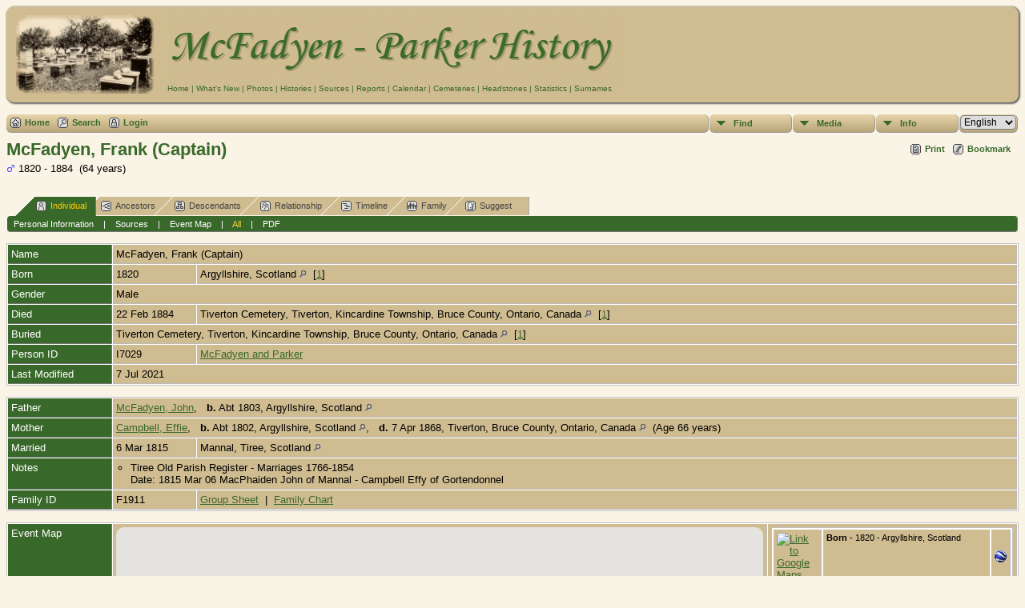

--- FILE ---
content_type: text/html;charset=ISO-8859-1
request_url: https://genealogy.mcfadyen.ca/getperson.php?personID=I7029&tree=mcfadyen
body_size: 6026
content:
<!DOCTYPE html PUBLIC "-//W3C//DTD XHTML 1.0 Transitional//EN" 
"http://www.w3.org/TR/xhtml1/DTD/xhtml1-transitional.dtd">

<html xmlns="http://www.w3.org/1999/xhtml">
<head>
<title>McFadyen, Frank (Captain) b. 1820 Argyllshire, Scotland d. 22 Feb 1884 Tiverton Cemetery, Tiverton, Kincardine Township, Bruce County, Ontario, Canada: Brian &amp; Sandra&#039;s Family History</title>
<meta name="Keywords" content="" />
<meta name="Description" content="McFadyen, Frank (Captain) b. 1820 Argyllshire, Scotland d. 22 Feb 1884 Tiverton Cemetery, Tiverton, Kincardine Township, Bruce County, Ontario, Canada: Brian &amp; Sandra&#039;s Family History" />
<meta http-equiv="Content-type" content="text/html; charset=ISO-8859-1" />
<link href="css/genstyle.css?v=13.0.2" rel="stylesheet" type="text/css" />
<link href="templates/template3/css/tngtabs1.css?v=13.0.2" rel="stylesheet" type="text/css" />
<link href="templates/template3/css/templatestyle.css?v=13.0.2" rel="stylesheet" type="text/css" />
<script src="https://code.jquery.com/jquery-3.4.1.min.js" type="text/javascript" integrity="sha384-vk5WoKIaW/vJyUAd9n/wmopsmNhiy+L2Z+SBxGYnUkunIxVxAv/UtMOhba/xskxh" crossorigin="anonymous"></script>
<script src="https://code.jquery.com/ui/1.12.1/jquery-ui.min.js" type="text/javascript" integrity="sha256-VazP97ZCwtekAsvgPBSUwPFKdrwD3unUfSGVYrahUqU=" crossorigin="anonymous"></script>
<script type="text/javascript" src="js/net.js"></script>
<script type="text/javascript">var tnglitbox;</script>

<script type = 'text/javascript' language = 'javascript'>
function togglednaicon() {
   if ($('.toggleicon2').attr('src').indexOf('desc') > 0) {
      $('.toggleicon2').attr('src',cmstngpath + 'img/tng_sort_asc.gif')
      $('.toggleicon2').attr('title', 'Collapse');
      $('.dnatest').show();
   }
   else {
      $('.toggleicon2').attr('src',cmstngpath + 'img/tng_sort_desc.gif')
      $('.toggleicon2').attr('title', 'Expand');
      $('.dnatest').hide();
   }
}

function show_dnatest() {
      $('.toggleicon2').attr('src',cmstngpath + 'img/tng_sort_asc.gif')
      $('.toggleicon2').attr('title', 'Collapse');
      $('.dnatest').show();
}

function hide_dnatest() {
      $('.toggleicon2').attr('src',cmstngpath + 'img/tng_sort_desc.gif')
      $('.toggleicon2').attr('title', 'Expand');
      $('.dnatest').hide();
}
</script><script type="text/javascript" src="https://maps.googleapis.com/maps/api/js?language=en&amp;key=AIzaSyCpjvXOQzitGnR018A1l5Iji5PVlK93Q6A"></script>
<link href="templates/template3/css/mytngstyle.css?v=13.0.2" rel="stylesheet" type="text/css" />
<script type="text/javascript" src="js/tngmenuhover2.js"></script>
<script type="text/javascript">
// <![CDATA[
var tnglitbox;
var share = 0;
var closeimg = "img/tng_close.gif";
var smallimage_url = 'ajx_smallimage.php?';
var cmstngpath='';
var loadingmsg = 'Loading...';
var expand_msg = "Expand";
var collapse_msg = "Collapse";
//]]>
</script>
<link rel="alternate" type="application/rss+xml" title="RSS" href="tngrss.php" />
<script type="text/javascript">
  window.CookieHinweis_options  = {
  message: 'Note: This site uses cookies.<br/>',
  agree: 'I understand',
  learnMore: '&bull; View policy',
  link: 'data_protection_policy.php',
  theme: 'hell-unten-rechts'  //other options: dark-top, dark-bottom
 };
</script>
<script type="text/javascript" src="js/cookiebanner.js"></script><!-- The Next Generation of Genealogy Sitebuilding, v.13.0.2 (18 Dec 2020), Written by Darrin Lythgoe, 2001-2026 -->
</head>
<body id="bodytop" class="getperson">
<table width="100%" cellspacing="0" cellpadding="5" class="tableborder rounded10 t3shadow">
	<tr>
		<td class="t3hdr rounded10">
			<img src="templates/template3/my_img/headerphoto.jpg" alt="" class="headerphoto" width="186" height="110" />
		</td>
		<td class="topmenu rounded10">
			<img src="templates/template3/my_img/headertitle.gif" alt="" class="menutitle"  />
			<br />
			<a href="index.php" class="topmenu">Home</a> |
			<a href="whatsnew.php" class="topmenu">What's New</a> |
			<a href="browsemedia.php?mediatypeID=photos" class="topmenu">Photos</a> |
			<a href="browsemedia.php?mediatypeID=histories" class="topmenu" >Histories</a> |
			<a href="browsesources.php" class="topmenu">Sources</a> |
			<a href="reports.php" class="topmenu">Reports</a> |
			<a href="calendar.php" class="topmenu">Calendar</a> |
			<a href="cemeteries.php" class="topmenu">Cemeteries</a> |
			<a href="browsemedia.php?mediatypeID=headstones" class="topmenu">Headstones</a> |
			<a href="statistics.php" class="topmenu">Statistics</a> |
			<a href="surnames.php" class="topmenu">Surnames</a>
		</td>
	</tr>
</table>
<!-- end of topmenu.php for template 3 --><div class="menucontainer">
<div class="innercontainer">
<div class="icons">
 <a href="index.php"    title="Home" class="tngsmallicon" id="home-smicon">Home</a>
 <a href="searchform.php" onclick="return openSearch();"   title="Search" class="tngsmallicon" id="search-smicon">Search</a>
 <a href="#" onclick="return openLogin('ajx_login.php?p=');"   title="Login" class="tngsmallicon" id="log-smicon">Login</a>
&nbsp;
</div>
<ul class="tngdd  float-right" id="tngdd">
<li class="langmenu stubmenu"><br/></li>
<li><a href="#" class="menulink">Find</a>
<ul>
<li><a href="surnames.php"><span class="menu-icon" id="surnames-icon"></span> <span class="menu-label">Surnames</span></a></li>
<li><a href="firstnames.php"><span class="menu-icon" id="firstnames-icon"></span> <span class="menu-label">First Names</span></a></li>
<li><a href="searchform.php"><span class="menu-icon" id="search-icon"></span> <span class="menu-label">Search People</span></a></li>
<li><a href="famsearchform.php"><span class="menu-icon" id="fsearch-icon"></span> <span class="menu-label">Search Families</span></a></li>
<li><a href="searchsite.php"><span class="menu-icon" id="searchsite-icon"></span> <span class="menu-label">Search Site</span></a></li>
<li><a href="places.php"><span class="menu-icon" id="places-icon"></span> <span class="menu-label">Places</span></a></li>
<li><a href="anniversaries.php"><span class="menu-icon" id="dates-icon"></span> <span class="menu-label">Dates</span></a></li>
<li><a href="calendar.php?m=01"><span class="menu-icon" id="calendar-icon"></span> <span class="menu-label">Calendar</span></a></li>
<li><a href="cemeteries.php"><span class="menu-icon" id="cemeteries-icon"></span> <span class="menu-label">Cemeteries</span></a></li>
<li><a href="bookmarks.php"><span class="menu-icon" id="bookmarks-icon"></span> <span class="menu-label">Bookmarks</span></a></li>
</ul>
</li>
<li><a href="#" class="menulink">Media</a>
<ul>
<li><a href="browsemedia.php?mediatypeID=photos"><span class="menu-icon" id="photos-icon"></span> <span class="menu-label">Photos</span></a></li>
<li><a href="browsemedia.php?mediatypeID=documents"><span class="menu-icon" id="documents-icon"></span> <span class="menu-label">Documents</span></a></li>
<li><a href="browsemedia.php?mediatypeID=headstones"><span class="menu-icon" id="headstones-icon"></span> <span class="menu-label">Headstones</span></a></li>
<li><a href="browsemedia.php?mediatypeID=histories"><span class="menu-icon" id="histories-icon"></span> <span class="menu-label">Histories</span></a></li>
<li><a href="browsemedia.php?mediatypeID=recordings"><span class="menu-icon" id="recordings-icon"></span> <span class="menu-label">Recordings</span></a></li>
<li><a href="browsemedia.php?mediatypeID=videos"><span class="menu-icon" id="videos-icon"></span> <span class="menu-label">Videos</span></a></li>
<li><a href="browsealbums.php"><span class="menu-icon" id="albums-icon"></span> <span class="menu-label">Albums</span></a></li>
<li><a href="browsemedia.php"><span class="menu-icon" id="media-icon"></span> <span class="menu-label">All Media</span></a></li>
</ul>
</li>
<li><a href="#" class="menulink">Info</a>
<ul>
<li><a href="whatsnew.php"><span class="menu-icon" id="whatsnew-icon"></span> <span class="menu-label">What's New</span></a></li>
<li><a href="mostwanted.php"><span class="menu-icon" id="mw-icon"></span> <span class="menu-label">Most Wanted</span></a></li>
<li><a href="reports.php"><span class="menu-icon" id="reports-icon"></span> <span class="menu-label">Reports</span></a></li>
<li><a href="statistics.php"><span class="menu-icon" id="stats-icon"></span> <span class="menu-label">Statistics</span></a></li>
<li><a href="browsetrees.php"><span class="menu-icon" id="trees-icon"></span> <span class="menu-label">Trees</span></a></li>
<li><a href="browsebranches.php"><span class="menu-icon" id="branches-icon"></span> <span class="menu-label">Branches</span></a></li>
<li><a href="browsenotes.php"><span class="menu-icon" id="notes-icon"></span> <span class="menu-label">Notes</span></a></li>
<li><a href="browsesources.php"><span class="menu-icon" id="sources-icon"></span> <span class="menu-label">Sources</span></a></li>
<li><a href="browserepos.php"><span class="menu-icon" id="repos-icon"></span> <span class="menu-label">Repositories</span></a></li>
<li><a href="browse_dna_tests.php"><span class="menu-icon" id="dna-icon"></span> <span class="menu-label">DNA Tests</span></a></li>
<li><a href="suggest.php?page=McFadyen%2C+Frank+%28Captain%29+b.+1820+Argyllshire%2C+Scotland+d.+22+Feb+1884+Tiverton+Cemetery%2C+Tiverton%2C+Kincardine+Township%2C+Bruce+County%2C+Ontario%2C+Canada"><span class="menu-icon" id="contact-icon"></span> <span class="menu-label">Contact Us</span></a></li>
</ul>
</li>
<li class="langmenu">
<form action="savelanguage2.php" method="get" name="tngmenu1">
<select name="newlanguage1" id="newlanguage1" style="font-size:9pt;" onchange="document.tngmenu1.submit();"><option value="2" selected="selected">English</option>
<option value="1">Fran?ais</option>
</select>
<input type="hidden" name="instance" value="1" /></form>
</li>
</ul>
</div>
</div>
<div id="searchdrop" class="slidedown" style="display:none;"><a href="#" onclick="jQuery('#searchdrop').slideUp(200);return false;" style="float:right"><img src="img/tng_close.gif" alt=""/></a><span class="subhead"><strong>Search</strong> | <a href="searchform.php">Advanced Search</a> | <a href="famsearchform.php">Search Families</a> | <a href="searchsite.php">Search Site</a></span><br/><br/><form action="search.php" method="get">

<label for="searchfirst">First Name: </label><input type="text" name="myfirstname" id="searchfirst"/> &nbsp;
<label for="searchlast">Last Name: </label><input type="text" name="mylastname" id="searchlast"/> &nbsp;
<label for="searchid">ID: </label><input type="text" class="veryshortfield" name="mypersonid" id="searchid"/> &nbsp;
<input type="hidden" name="idqualify" value="equals"/>
<input type="submit" value="Search"/></form></div><div class="icons-rt"> <a href="#" onclick="newwindow=window.open('/getperson.php?personID=I7029&amp;tree=mcfadyen&amp;tngprint=1','tngprint','width=850,height=600,status=no,resizable=yes,scrollbars=yes'); newwindow.focus(); return false;"  rel="nofollow" title="Print" class="tngsmallicon" id="print-smicon">Print</a>
 <a href="#" onclick="tnglitbox = new LITBox('ajx_addbookmark.php?p=',{width:350,height:100}); return false;"   title="Bookmark" class="tngsmallicon" id="bmk-smicon">Bookmark</a>
</div>
<script type="text/javascript">var tngdd=new tngdd.dd("tngdd");tngdd.init("tngdd","menuhover");</script>
<div class="vcard">
<div id="mhmatches"></div>
<h1 class="header fn" id="nameheader" style="margin-bottom:5px">McFadyen, Frank (Captain)</h1><span class="normal"><img src="img/tng_male.gif" width="11" height="11" border="0" alt="Male" style="vertical-align: -1px;"/> 1820 - 1884 &nbsp;(64 years)</span><br />
<br clear="all" /><br />
<div id="tngmenu">
<ul id="tngnav">
<li><a id="a0" href="getperson.php?personID=I7029&amp;tree=mcfadyen" class="here"><span class="tngsmallicon2" id="ind-smicon"></span>Individual</a></li>
<li><a id="a1" href="pedigree.php?personID=I7029&amp;tree=mcfadyen"><span class="tngsmallicon2" id="ped-smicon"></span>Ancestors</a></li>
<li><a id="a2" href="descend.php?personID=I7029&amp;tree=mcfadyen"><span class="tngsmallicon2" id="desc-smicon"></span>Descendants</a></li>
<li><a id="a3" href="relateform.php?primaryID=I7029&amp;tree=mcfadyen"><span class="tngsmallicon2" id="rel-smicon"></span>Relationship</a></li>
<li><a id="a4" href="timeline.php?primaryID=I7029&amp;tree=mcfadyen"><span class="tngsmallicon2" id="time-smicon"></span>Timeline</a></li>
<li><a id="a5" href="familychart.php?personID=I7029&amp;tree=mcfadyen"><span class="tngsmallicon2" id="fam-smicon"></span>Family</a></li>
<li><a id="a6" href="suggest.php?enttype=I&amp;ID=I7029&amp;tree=mcfadyen"><span class="tngsmallicon2" id="sugg-smicon"></span>Suggest</a></li>
</ul>
</div>
<div id="pub-innermenu" class="fieldnameback fieldname smaller rounded4">
<a href="#" class="lightlink" onclick="return infoToggle('info');" id="tng_plink">Personal Information</a> &nbsp;&nbsp; | &nbsp;&nbsp; 
<a href="#" class="lightlink" onclick="return infoToggle('citations');" id="tng_clink">Sources</a> &nbsp;&nbsp; | &nbsp;&nbsp; 
<a href="#" class="lightlink" onclick="return infoToggle('eventmap');" id="tng_glink">Event Map</a> &nbsp;&nbsp; | &nbsp;&nbsp; 
<a href="#" class="lightlink3" onclick="return infoToggle('all');" id="tng_alink">All</a>
 &nbsp;&nbsp; | &nbsp;&nbsp; <a href="#" class="lightlink" onclick="tnglitbox = new LITBox('rpt_pdfform.php?pdftype=ind&amp;personID=I7029&amp;tree=mcfadyen',{width:350,height:350});return false;">PDF</a>
</div><br/>
<script type="text/javascript" src="js/getperson.js"></script>
<script type="text/javascript">
function infoToggle(part) {
	if( part == "all" ) {
		jQuery('#info').show();
$('#citations').show();
$('#tng_clink').attr('class','lightlink');
$('#eventmap').show();
$('#tng_glink').attr('class','lightlink');
		jQuery('#tng_alink').attr('class','lightlink3');
		jQuery('#tng_plink').attr('class','lightlink');
	}
	else {
		innerToggle(part,"info","tng_plink");
innerToggle(part,"citations","tng_clink");
innerToggle(part,"eventmap","tng_glink");
		jQuery('#tng_alink').attr('class','lightlink');
	}
	return false;
}
</script>

<ul class="nopad">
<li id="info" style="list-style-type: none; ">
<table cellspacing="1" cellpadding="4" class="whiteback tfixed normal">
<col class="labelcol"/><col style="width:104px"/><col />
<tr>
<td valign="top" class="fieldnameback indleftcol lt1"  id="info1"><span class="fieldname">Name</span></td>
<td valign="top" colspan="2" class="databack"><span class="n"><span class="family-name">McFadyen</span>, <span class="given-name">Frank (Captain)</span></span>&nbsp;</td></tr>
<tr>
<td valign="top" class="fieldnameback lt2" ><span class="fieldname">Born</span></td>
<td valign="top" class="databack">1820&nbsp;</td>
<td valign="top" class="databack">Argyllshire, Scotland <a href="placesearch.php?psearch=Argyllshire%2C+Scotland&amp;tree=mcfadyen" title="Find all individuals with events at this location"><img src="img/tng_search_small.gif" border="0" alt="Find all individuals with events at this location" width="9" height="9" /></a>&nbsp; [<a href="#cite1" onclick="$('citations').style.display = '';">1</a>]&nbsp;</td>
</tr>
<tr>
<td valign="top" class="fieldnameback lt4" ><span class="fieldname">Gender</span></td>
<td valign="top" colspan="2" class="databack">Male&nbsp;</td></tr>
<tr>
<td valign="top" class="fieldnameback lt5" ><span class="fieldname">Died</span></td>
<td valign="top" class="databack">22 Feb 1884&nbsp;</td>
<td valign="top" class="databack">Tiverton Cemetery, Tiverton, Kincardine Township, Bruce County, Ontario, Canada <a href="placesearch.php?psearch=Tiverton+Cemetery%2C+Tiverton%2C+Kincardine+Township%2C+Bruce+County%2C+Ontario%2C+Canada&amp;tree=mcfadyen" title="Find all individuals with events at this location"><img src="img/tng_search_small.gif" border="0" alt="Find all individuals with events at this location" width="9" height="9" /></a>&nbsp; [<a href="#cite1" onclick="$('citations').style.display = '';">1</a>]&nbsp;</td>
</tr>
<tr>
<td valign="top" class="fieldnameback lt6" ><span class="fieldname">Buried</span></td>
<td valign="top" class="databack" colspan="2">Tiverton Cemetery, Tiverton, Kincardine Township, Bruce County, Ontario, Canada <a href="placesearch.php?psearch=Tiverton+Cemetery%2C+Tiverton%2C+Kincardine+Township%2C+Bruce+County%2C+Ontario%2C+Canada&amp;tree=mcfadyen" title="Find all individuals with events at this location"><img src="img/tng_search_small.gif" border="0" alt="Find all individuals with events at this location" width="9" height="9" /></a>&nbsp; [<a href="#cite1" onclick="$('citations').style.display = '';">1</a>]&nbsp;</td>
</tr>
<tr>
<td valign="top" class="fieldnameback lt7" ><span class="fieldname">Person ID</span></td>
<td valign="top" class="databack">I7029&nbsp;</td>
<td valign="top" class="databack"><a href="showtree.php?tree=mcfadyen">McFadyen and Parker</a></td>
</tr>
<tr>
<td valign="top" class="fieldnameback lt8" ><span class="fieldname">Last Modified</span></td>
<td valign="top" colspan="2" class="databack">7 Jul 2021&nbsp;</td></tr>
</table>
<br/>
<table cellspacing="1" cellpadding="4" class="whiteback tfixed normal">
<col class="labelcol"/><col style="width:104px"/><col />
<tr>
<td valign="top" class="fieldnameback indleftcol lt9"  id="famF1911_1"><span class="fieldname">Father</span></td>
<td valign="top" colspan="2" class="databack"><a href="getperson.php?personID=I5476&amp;tree=mcfadyen">McFadyen, John</a>, &nbsp; <strong>b.</strong> Abt 1803, Argyllshire, Scotland <a href="placesearch.php?tree=mcfadyen&amp;psearch=Argyllshire%2C+Scotland" title="Find all individuals with events at this location"><img src="img/tng_search_small.gif" border="0" alt="Find all individuals with events at this location" width="9" height="9" /></a>&nbsp;</td></tr>
<tr>
<td valign="top" class="fieldnameback lt10" ><span class="fieldname">Mother</span></td>
<td valign="top" colspan="2" class="databack"><a href="getperson.php?personID=I26&amp;tree=mcfadyen">Campbell, Effie</a>, &nbsp; <strong>b.</strong> Abt 1802, Argyllshire, Scotland <a href="placesearch.php?tree=mcfadyen&amp;psearch=Argyllshire%2C+Scotland" title="Find all individuals with events at this location"><img src="img/tng_search_small.gif" border="0" alt="Find all individuals with events at this location" width="9" height="9" /></a>, &nbsp; <strong>d.</strong> 7 Apr 1868, Tiverton, Bruce County, Ontario, Canada <a href="placesearch.php?tree=mcfadyen&amp;psearch=Tiverton%2C+Bruce+County%2C+Ontario%2C+Canada" title="Find all individuals with events at this location"><img src="img/tng_search_small.gif" border="0" alt="Find all individuals with events at this location" width="9" height="9" /></a> &nbsp;(Age 66 years)&nbsp;</td></tr>
<tr>
<td valign="top" class="fieldnameback lt11" ><span class="fieldname">Married</span></td>
<td valign="top" class="databack">6 Mar 1815&nbsp;</td>
<td valign="top" class="databack">Mannal, Tiree, Scotland <a href="placesearch.php?psearch=Mannal%2C+Tiree%2C+Scotland&amp;tree=mcfadyen" title="Find all individuals with events at this location"><img src="img/tng_search_small.gif" border="0" alt="Find all individuals with events at this location" width="9" height="9" /></a>&nbsp;</td>
</tr>
<tr>
<td valign="top" class="fieldnameback"><span class="fieldname">Notes&nbsp;</span></td>
<td valign="top" class="databack" colspan="2"><span class="normal"><div class="notearea"><ul class="normal">
<li>Tiree Old Parish Register - Marriages 1766-1854<br />
Date: 1815 Mar 06  MacPhaiden John of Mannal - Campbell Effy of Gortendonnel</li>
</ul>
</div></span></td>
</tr>
<tr>
<td valign="top" class="fieldnameback lt13" ><span class="fieldname">Family ID</span></td>
<td valign="top" class="databack">F1911&nbsp;</td>
<td valign="top" class="databack"><a href="familygroup.php?familyID=F1911&amp;tree=mcfadyen">Group Sheet</a>&nbsp; | &nbsp;<a href='familychart.php?familyID=F1911&amp;tree=mcfadyen'>Family Chart</a></td>
</tr>
</table>
<br/>
</li> <!-- end info -->
<li id="eventmap" style="list-style-type: none; ">
<table cellspacing="1" cellpadding="4" class="whiteback tfixed normal">
<col class="labelcol"/><col class="mapcol"/><col />
<tr valign="top"><td class="fieldnameback indleftcol" id="eventmap1"><span class="fieldname">Event Map</span></td>
<td class="databack">
<div id="map" class="rounded10" style="width: 100%; height: 400px;"></div>
</td>
<td class="databack"><div style="height:380px;" id="mapevents"><table cellpadding="4" class="whiteback">
<tr valign="top"><td class="databack"><a href="https://maps.google.com/maps?f=qen&amp;daddr=56.429411,-5.238366(Argyllshire, Scotland)&amp;z=8&amp;om=1&amp;iwloc=addr" target= "_blank"><img src="google_marker.php?image=074.png&amp;text=1" alt="Link to Google Maps" border="0" width= "20" height="34" /></a></td><td class="databack"><span class="smaller"><strong>Born</strong> - 1820 - Argyllshire, Scotland</span></td>
<td class="databack" valign="middle"><a href="googleearthbylatlong.php?m=world&amp;n=Argyllshire, Scotland&amp;lon=-5.238366&amp;lat=56.429411&amp;z=8" title="Download a .kml file to show this location in Google Earth"><img src="img/earth.gif" border="0" alt="Link to Google Earth" width="15" height="15" /></a></td></tr>
<tr valign="top"><td class="databack"><a href="https://maps.google.com/maps?f=qen&amp;daddr=44.271570469792294,-81.54146075248718(Tiverton Cemetery, Tiverton, Kincardine Township, Bruce County, Ontario, Canada)&amp;z=15&amp;om=1&amp;iwloc=addr" target= "_blank"><img src="google_marker.php?image=023.png&amp;text=2" alt="Link to Google Maps" border="0" width= "20" height="34" /></a></td><td class="databack"><span class="smaller"><strong>Died</strong> - 22 Feb 1884 - Tiverton Cemetery, Tiverton, Kincardine Township, Bruce County, Ontario, Canada</span></td>
<td class="databack" valign="middle"><a href="googleearthbylatlong.php?m=world&amp;n=Tiverton Cemetery, Tiverton, Kincardine Township, Bruce County, Ontario, Canada&amp;lon=-81.54146075248718&amp;lat=44.271570469792294&amp;z=15" title="Download a .kml file to show this location in Google Earth"><img src="img/earth.gif" border="0" alt="Link to Google Earth" width="15" height="15" /></a></td></tr>
<tr valign="top"><td class="databack"><a href="https://maps.google.com/maps?f=qen&amp;daddr=44.271570469792294,-81.54146075248718(Tiverton Cemetery, Tiverton, Kincardine Township, Bruce County, Ontario, Canada)&amp;z=15&amp;om=1&amp;iwloc=addr" target= "_blank"><img src="google_marker.php?image=023.png&amp;text=2" alt="Link to Google Maps" border="0" width= "20" height="34" /></a></td><td class="databack"><span class="smaller"><strong>Buried</strong> -  - Tiverton Cemetery, Tiverton, Kincardine Township, Bruce County, Ontario, Canada</span></td>
<td class="databack" valign="middle"><a href="googleearthbylatlong.php?m=world&amp;n=Tiverton Cemetery, Tiverton, Kincardine Township, Bruce County, Ontario, Canada&amp;lon=-81.54146075248718&amp;lat=44.271570469792294&amp;z=15" title="Download a .kml file to show this location in Google Earth"><img src="img/earth.gif" border="0" alt="Link to Google Earth" width="15" height="15" /></a></td></tr>
</table></div>
<table><tr><td><span class="smaller"><img src="img/earth.gif" border="0" alt="" width="15" height="15" align="left" />&nbsp;= <a href="http://earth.google.com/download-earth.html" target="_blank" title="Click to download">Link to Google Earth</a>&nbsp;</span></td></tr></table>
</td>
</tr>
<tr valign="top"><td class="fieldnameback"><span class="fieldname">Pin Legend</span></td>
<td colspan="2" class="databack"><span class="smaller"><img src="img/009.png" alt="" height="17" width="10" class="alignmiddle"/>&nbsp;: Address &nbsp;&nbsp;&nbsp;&nbsp;
<img src="img/023.png" alt="" height="17" width="10" class="alignmiddle"/>&nbsp;: Location &nbsp;&nbsp;&nbsp;&nbsp;
<img src="img/038.png" alt="" height="17" width="10" class="alignmiddle"/>&nbsp;: City/Town &nbsp;&nbsp;&nbsp;&nbsp;
<img src="img/074.png" alt="" height="17" width="10" class="alignmiddle"/>&nbsp;: County/Shire &nbsp;&nbsp;&nbsp;&nbsp;
<img src="img/122.png" alt="" height="17" width="10" class="alignmiddle"/>&nbsp;: State/Province &nbsp;&nbsp;&nbsp;&nbsp;
<img src="img/155.png" alt="" height="17" width="10" class="alignmiddle"/>&nbsp;: Country &nbsp;&nbsp;&nbsp;&nbsp;
<img src="img/006.png" alt="" height="17" width="10" class="aligntop"/>&nbsp;: Not Set</span></td>
</tr>
</table>
<br />
</li> <!-- end eventmap -->
<li id="citations" style="list-style-type: none; ">
<table cellspacing="1" cellpadding="4" class="whiteback tfixed normal">
<col class="labelcol"/><col />
<tr>
<td valign="top" class="fieldnameback indleftcol" id="citations1"><a name="sources"><span class="fieldname">Sources&nbsp;</span></a></td>
<td valign="top" class="databack"><ol class="normal citeblock"><li class="normal"><a name="cite1"></a>[<a href="showsource.php?sourceID=S69&amp;tree=mcfadyen">S69</a>]  Cemetery Records, Tiverton Cemetery, Tiverton, Bruce County, Ontario, Canada.<br />
Captain Frank McFadyen, died: Feb 22, 1884 age 64 years<br />
native of Argylshire, Scotland<br />
Lived 1867 at Lot 1 Concession 9, Bruce Township<br />
Brother of Captain Dunc & Donald McFadyen<br />
#377, r9 l12 <br /></li>
</ol></td>
</tr>
</table>
<br />
</li> <!-- end citations -->
</ul>
</div>
<br/>


<table width="100%" cellspacing="0" cellpadding="5" class="tableborder rounded4 t3shadow">
	<tr>
		<td>
			<div class="footer">
		<script type="text/javascript">
		//<![CDATA[
		jQuery(document).ready(function() {
			jQuery('.media-preview img').on('mouseover touchstart',function(e) {
				e.preventDefault();
				var items = this.parentElement.id.match(/img-(\d+)-(\d+)-(.*)/);
				var key = items[2] && items[2] != "0" ? items[1]+"_"+items[2] : items[1];
				if(jQuery('#prev'+key).css('display') == "none")
					showPreview(items[1],items[2],items[3],key,'standard');
				else
					closePreview(key);
			});
			jQuery('.media-preview img').on('mouseout',function(e) {
				var items = this.parentElement.id.match(/img-(\d+)-(\d+)-(.*)/);
				var key = items[2] && items[2] != "0" ? items[1]+"_"+items[2] : items[1];
				closePreview(key);
			});
			jQuery(document).on('click touchstart', '.prev-close img', function(e) {
				var items;
				items = this.id.match(/close-(\d+)_(\d+)/);
				if(!items)
					items = this.id.match(/close-(\d+)/);
				var key = items[2] && items[2] != "0" ? items[1]+"_"+items[2] : items[1];
				closePreview(key);
			});
		});
		//]]>
		</script>
<p class="smaller center">This site powered by <a href="https://tngsitebuilding.com" class="footer" target="_blank" title="Learn more about TNG">The Next Generation of Genealogy Sitebuilding</a> v. 13.0.2,  written by Darrin Lythgoe  &copy; 2001-2026.</p>
<p class="smaller center">Maintained by <a href="suggest.php?" class="footer" title="Contact Us">Brian McFadyen</a>.</p>
			</div>
		</td>
	</tr>
</table>
<!-- end of footer.php for template 3 --><script type="text/javascript" src="js/rpt_utils.js"></script>
<script type="text/javascript" src="js/litbox.js"></script>
<script type="text/javascript">
//<![CDATA[
	//more setup needed here?
    var maploaded = false;
    function ShowTheMap() {
        var myOptions = {
            scrollwheel: false,
			scaleControl: true,
            zoom: 15,
            center: new google.maps.LatLng(50.350490734896,-43.389913376244),
            mapTypeId: google.maps.MapTypeId.TERRAIN        };
        var map = new google.maps.Map(document.getElementById('map'), myOptions);

        var bounds = new google.maps.LatLngBounds();
		var contentString, icon;
   contentString = '<div class="mapballoon normal" style="margin-top:10px"><strong>Argyllshire, Scotland</strong><br /><br />Born: 1820<br /><br /><a href="https://maps.google.com/maps?f=qen&amp;daddr=56.429411,-5.238366(Argyllshire, Scotland)&amp;z=8&amp;om=1&amp;iwloc=addr" target="_blank">Click to get directions</a> to  Argyllshire, Scotland</div>';
   var point1 = new google.maps.LatLng(56.429411,-5.238366);
   var infowindow1 = new google.maps.InfoWindow({content: contentString});
   icon = "google_marker.php?image=074.png&text=1";
   var marker1 = new google.maps.Marker({position: point1,map: map,icon:icon,title:"Argyllshire, Scotland 56.429411-5.238366"});
   google.maps.event.addListener(marker1, 'click', function() {infowindow1.open(map,marker1);});
   bounds.extend(point1);
   contentString = '<div class="mapballoon normal" style="margin-top:10px"><strong>Tiverton Cemetery, Tiverton, Kincardine Township, Bruce County, Ontario, Canada</strong><br /><br />Died: 22 Feb 1884<br /><br /><a href="https://maps.google.com/maps?f=qen&amp;daddr=44.271570469792294,-81.54146075248718(Tiverton Cemetery, Tiverton, Kincardine Township, Bruce County, Ontario, Canada)&amp;z=15&amp;om=1&amp;iwloc=addr" target="_blank">Click to get directions</a> to  Tiverton Cemetery, Tiverton, Kincardine Township, Bruce County, Ontario, Canada<br/>Buried: </div>';
   var point2 = new google.maps.LatLng(44.271570469792294,-81.54146075248718);
   var infowindow2 = new google.maps.InfoWindow({content: contentString});
   icon = "google_marker.php?image=023.png&text=2";
   var marker2 = new google.maps.Marker({position: point2,map: map,icon:icon,title:"Tiverton Cemetery, Tiverton, Kincardine Township, Bruce County, Ontario, Canada 44.271570469792294-81.54146075248718"});
   google.maps.event.addListener(marker2, 'click', function() {infowindow2.open(map,marker2);});
   bounds.extend(point2);
   map.fitBounds(bounds);
   if (map.getZoom() > 15) { map.setZoom(15); }
   google.maps.event.addListenerOnce(map, 'zoom_changed', function(event) {
       if (map.getZoom() > 15) {
           map.setZoom(15);
       }
   });
        maploaded = true;
    }
function displayMap() {
  if (jQuery('#map').length) {
  ShowTheMap(); 
  }
}
window.onload=displayMap;//]]>
</script>
</body>
</html>
